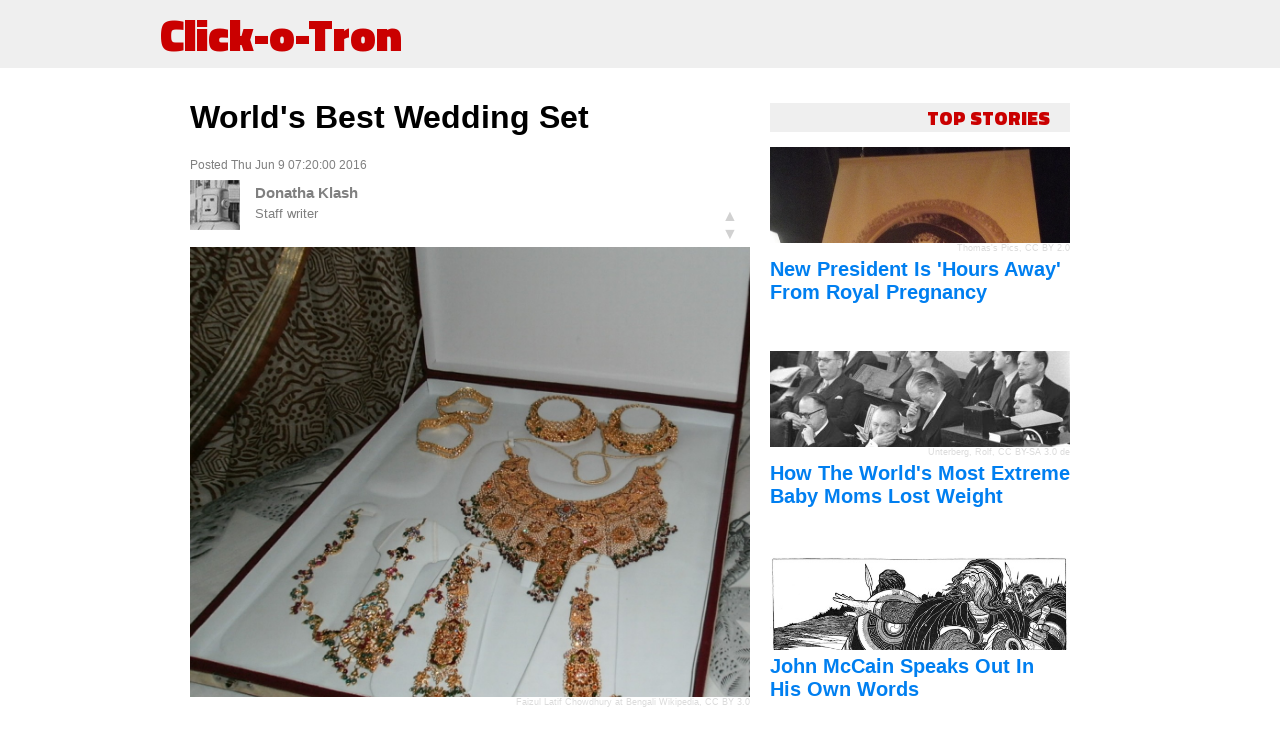

--- FILE ---
content_type: text/html; charset=UTF-8
request_url: http://clickotron.com/article/29791/worlds-best-wedding-set
body_size: 3201
content:
<!doctype html>
<html>
  <meta charset="UTF-8">
  <meta http-equiv="X-UA-Compatible" content="IE=edge,chrome=1">
  <meta name="viewport" content="width=device-width, initial-scale=1">
  <link href='http://fonts.googleapis.com/css?family=Titillium+Web:900' rel='stylesheet' type='text/css'>
  <link rel="stylesheet" href="/css/style.css">
  <link rel="apple-touch-icon" sizes="57x57" href="/apple-touch-icon-57x57.png">
  <link rel="apple-touch-icon" sizes="60x60" href="/apple-touch-icon-60x60.png">
  <link rel="apple-touch-icon" sizes="72x72" href="/apple-touch-icon-72x72.png">
  <link rel="apple-touch-icon" sizes="76x76" href="/apple-touch-icon-76x76.png">
  <link rel="apple-touch-icon" sizes="114x114" href="/apple-touch-icon-114x114.png">
  <link rel="apple-touch-icon" sizes="120x120" href="/apple-touch-icon-120x120.png">
  <link rel="apple-touch-icon" sizes="144x144" href="/apple-touch-icon-144x144.png">
  <link rel="apple-touch-icon" sizes="152x152" href="/apple-touch-icon-152x152.png">
  <link rel="apple-touch-icon" sizes="180x180" href="/apple-touch-icon-180x180.png">
  <link rel="icon" type="image/png" href="/favicon-32x32.png" sizes="32x32">
  <link rel="icon" type="image/png" href="/android-chrome-192x192.png" sizes="192x192">
  <link rel="icon" type="image/png" href="/favicon-96x96.png" sizes="96x96">
  <link rel="icon" type="image/png" href="/favicon-16x16.png" sizes="16x16">
  <link rel="manifest" href="/manifest.json">
  <meta name="msapplication-TileColor" content="#da532c">
  <meta name="msapplication-TileImage" content="/mstile-144x144.png">
  <meta name="theme-color" content="#ffffff">
  <script>
  (function(i,s,o,g,r,a,m){i['GoogleAnalyticsObject']=r;i[r]=i[r]||function(){
  (i[r].q=i[r].q||[]).push(arguments)},i[r].l=1*new Date();a=s.createElement(o),
  m=s.getElementsByTagName(o)[0];a.async=1;a.src=g;m.parentNode.insertBefore(a,m)
  })(window,document,'script','//www.google-analytics.com/analytics.js','ga');

  ga('create', 'UA-68397934-1', 'auto');
  ga('send', 'pageview');
  </script>
  <script type="text/javascript">var switchTo5x=true;</script>
  <script type="text/javascript" src="http://w.sharethis.com/button/buttons.js"></script>
  <script type="text/javascript">stLight.options({publisher: "feff192c-eea0-4138-bb31-e1a207bbda68", doNotHash: false, doNotCopy: false, hashAddressBar: false});</script>
  <title>World&#039;s Best Wedding Set
</title>
  <meta property="og:title" content="World&#039;s Best Wedding Set
" />
  <meta property="og:site_name" content="Click-o-Tron"/>
  <meta property="og:url" content="/article/29791/worlds-best-wedding-set" />
  <meta name="description" content="

 Thousands of people at a former research security firm from California on a p...">
  <meta property="og:description" content="

 Thousands of people at a former research security firm from California on a p..." />
  <meta property="og:type" content="article" />
  <meta property="og:image" content="http://clickotron.com/images/12142820.jpg" />
  
</head>
<body>
  <header>
    <h1><a href="/">Click-o-Tron</a></h1>
  </header>
  <main class="article-page">
    <div class="display-flex">
      <div class="article-list">
        <h1>World&#039;s Best Wedding Set
</h1>
        
        <div class="date">Posted Thu Jun  9 07:20:00 2016</div>
        <div class="bar-below-headline">
          <div class="credits">
              <div>
                  <img src="/images/robots/robot14.png" />
              </div>
              
              <div>
                  <div class="name">Donatha Klash</div>
                  <div class="title">Staff writer</div>
              </div>
          </div>
          <div>
            <div class="voter" data-id="29791"><div><a class="up">▲</a><a class="down">▼</a></div></div>
            <span class='st_facebook_large' displayText='Facebook'></span>
            <span class='st_email_large' displayText='Email'></span>
            <span class='st_twitter_large' displayText='Tweet'></span>
            <span class='st_linkedin_large' displayText='LinkedIn'></span>
            <span class='st_pinterest_large' displayText='Pinterest'></span>
          </div>
        </div>
        
        <div class="big-article">
          <a><img src="/images/12142820main.jpg"></a>
          <div class="attribution"><a href="//bn.wikipedia.org/wiki/User:Faizul_Latif_Chowdhury" class="extiw" title="bn:User:Faizul Latif Chowdhury">Faizul Latif Chowdhury</a> at <a href="//bn.wikipedia.org/wiki/" class="extiw" title="bn:">Bengali Wikipedia</a>, <a href='http://creativecommons.org/licenses/by/3.0'>CC BY 3.0</a></div>
        </div>
        
        <p>
          Thousands of people at a former research security firm from California on a private beach list into the open and investors of the Chicago area is facing a lawsuit. <br><br> I have to say with so much and so many other things I've learned about the first, only 100,000-to-19-minute internet video of the century. Why does that seem like a great way to figure out new ways women are in the world of good money?
        </p>
        
        <div id="disqus_thread"></div>
      </div>
      <div class="article-list-two-row">
        <a href="/" class="section-header">TOP STORIES</a>
        <div class="article">
          <a href="/article/5607/new-president-is-hours-away-from-royal-pregnancy" class="article-img">
            <img src="/images/31971285main.jpg">
          </a>
          <div class="attribution"><a rel="nofollow" class="external text" href="http://www.flickr.com/people/60900612@N08">Thomas's Pics</a>, <a href='http://creativecommons.org/licenses/by/2.0'>CC BY 2.0</a></div>
          <div>
            <a href="/article/5607/new-president-is-hours-away-from-royal-pregnancy">
              <h2>New President Is &#039;Hours Away&#039; From Royal Pregnancy
</h2>
            </a>
          </div>
        </div>
        <div class="article">
          <a href="/article/5595/how-the-worlds-most-extreme-baby-moms-lost-weight" class="article-img">
            <img src="/images/5448470main.jpg">
          </a>
          <div class="attribution"><span class="fn value">
Unterberg, Rolf</span>, <a href='http://creativecommons.org/licenses/by-sa/3.0/de/deed.en'>CC BY-SA 3.0 de</a></div>
          <div>
            <a href="/article/5595/how-the-worlds-most-extreme-baby-moms-lost-weight">
              <h2>How The World&#039;s Most Extreme Baby Moms Lost Weight
</h2>
            </a>
          </div>
        </div>
        <div class="article">
          <a href="/article/5603/john-mccain-speaks-out-in-his-own-words" class="article-img">
            <img src="/images/39076122main.jpg">
          </a>
          <div class="attribution"></div>
          <div>
            <a href="/article/5603/john-mccain-speaks-out-in-his-own-words">
              <h2>John McCain Speaks Out In His Own Words
</h2>
            </a>
          </div>
        </div>
        <div class="article">
          <a href="/article/5578/miley-cyrus-turns-13" class="article-img">
            <img src="/images/5152940main.jpg">
          </a>
          <div class="attribution"><a rel="nofollow" class="external text" href="http://flickr.com/photos/25182210@N07">dynamosquito</a>, <a href='http://creativecommons.org/licenses/by/2.0'>CC BY 2.0</a></div>
          <div>
            <a href="/article/5578/miley-cyrus-turns-13">
              <h2>Miley Cyrus Turns 13
</h2>
            </a>
          </div>
        </div>
        <div class="article">
          <a href="/article/5583/a-tour-of-the-future-of-hot-dogs-in-the-united-states" class="article-img">
            <img src="/images/12800832main.jpg">
          </a>
          <div class="attribution"><a rel="nofollow" class="external text" href="http://www.flickr.com/people/35838730@N05">Hunter Desportes</a>, <a href='http://creativecommons.org/licenses/by/2.0'>CC BY 2.0</a></div>
          <div>
            <a href="/article/5583/a-tour-of-the-future-of-hot-dogs-in-the-united-states">
              <h2>A Tour Of The Future Of Hot Dogs In The United States
</h2>
            </a>
          </div>
        </div>
        <div class="article">
          <a href="/article/5609/keeping-out-the-american-dream" class="article-img">
            <img src="/images/38709521main.jpg">
          </a>
          <div class="attribution"></div>
          <div>
            <a href="/article/5609/keeping-out-the-american-dream">
              <h2>Keeping Out The American Dream
</h2>
            </a>
          </div>
        </div>
      </div>
    </div>
    
    <script type="text/javascript">
      /* * * CONFIGURATION VARIABLES * * */
      var disqus_shortname = 'clickotron';
      var disqus_identifier = '29791';
      var disqus_title = "World's Best Wedding Set\r\n";
      var disqus_url = "http://clickotron.com/article/29791/worlds-best-wedding-set";
      /* * * DON'T EDIT BELOW THIS LINE * * */
      (function() {
        var dsq = document.createElement('script'); dsq.type = 'text/javascript'; dsq.async = true;
        dsq.src = '//' + disqus_shortname + '.disqus.com/embed.js';
        (document.getElementsByTagName('head')[0] || document.getElementsByTagName('body')[0]).appendChild(dsq);
      })();
    </script>
  </main>

  <footer>
    <div>All content on Click-o-Tron is hallucinated by a computer algorithm, and is thus entirely fictional. <a href="/about">Say what?</a></div>
  </footer>
  <script src="/js/votes.js"></script></body>
</html>

--- FILE ---
content_type: text/css
request_url: http://clickotron.com/css/style.css
body_size: 6291
content:
html, body {
	margin: 0;
	font-family:Helvetica,Arial,sans-serif;
}

main {
	max-width: 980px;
	margin: auto;
}
a, a:visited {
	text-decoration: none;
	color: #007FF0;
}
a:hover {
	color: #FF9500 ;
}
header {
	padding: 0px 10px;
	background-color: rgb(239, 239, 239);
}
header h1 {
	max-width: 960px;
	margin: auto;
	font-family: 'Titillium Web', sans-serif;
	font-size: 45px;
}
header h1 > a, header h1 > a:hover, header h1 > a:visited {
	color: rgb(202, 0, 0);
	margin: 0;
}
footer {
	padding: 0px 10px;
	background-color: rgb(239, 239, 239);
}
footer div {
	max-width: 960px;
	margin: auto;
    padding: 20px 0;
    font-size: 12px;
    color: gray;
    text-align: center;
}

.article-list, .article-list-two-row {
	padding: 10px;
}
.article-list {
	max-width: 560px;
    padding-left: 40px;
}
.article-list > .article {
	display: flex;
}
.article-list > .article > div {
	flex-shrink: 1;
}
.article-list .article-img-wrap {
	margin-right: 20px;
	width: 170px;
	flex-shrink: 0 !important;
}
.article-list .article-img {
	width: 170px;
	height: 96px;
    overflow: hidden;
    display: block;
}
.article-list .article-img img {
	width: 100%;
	height: auto;
}
.attribution, .attribution a {
    font-size: 9px;
    color: #DCDCDC;
    text-align: right;
}
.attribution a:hover {
    text-decoration: underline;
}
.article {
	padding: 15px 0 15px 0;
}
.article h2 {
	font-size: 20px;
	margin-top: 5px;
}
.article .desc {
	font-size: 18px;
}

.article-list-two-row .article-img {
	max-width: 300px;
    height: 96px;
    display: block;
    overflow: hidden;
}
.article-list-two-row .article-img img {
	max-width: 300px;
	height: auto;
}

.article-list-two-row {
	width: 300px;
}
.article-page .article-list-two-row{
    padding-top: 35px;
}
.big-article > a {
	max-width: 560px;
	height: 300px;
	flex-shrink: 0;
    overflow: hidden;
	display: block;
	position: relative;
}
.big-article h2 {
	position: absolute;
	bottom: 0;
	right: 0;
	max-height: 240px;
	max-width: 400px;
	padding: 20px;
	background-color: rgba(255,255,255, 0.8);
}
.big-article img {
    width: 100%;
    height: auto;
}
.article-page .big-article > a {
    height: auto !important;
    max-height: 450px;
    overflow: hidden;
}
.bar-below-headline {
    padding: 10px 0 15px 0;
    height: 50px;
    display: flex;
    align-items: center;
    justify-content: space-between;
}
.date {
    color: gray;
    font-size: 12px;
}
.bar-below-headline .credits {
    color: gray;
    font-size: 13px;
    display: flex;
}
.bar-below-headline .credits .name{
    padding-bottom: 5px;
    padding-top: 4px;
    font-size: 15px;
}
.credits img {
    margin-right: 15px;
}
.credits .name {
    font-weight: bold;
}
a.section-header, a.section-header:visited, a.menu-link {
    background-color: #EFEFEF;
    text-align: right;
    padding: 0px 20px;
    color: #CA0000;
    font-size: 19px;
    font-family: 'Titillium Web', sans-serif;
    display: block;
}
a.menu-link {
    background-color: #FFF;
}
.menu-link span {
    font-style: normal;
    display: inline-block;
    position: relative;
    top: -1px;
}
.article-list a.section-header  {
    margin-bottom: 15px;
}
#menu-btn {
    float: right;
    display:none;
    height: 68px;
    line-height: 68px;
    cursor: pointer;
}
#menu {
    display: none;
}
@media (max-width: 900px) {
    .article-list-two-row { 
        display: none;
    }
    #menu-btn {
        display: block;
    }
    #menu-btn img {
        vertical-align: middle;
    }
}

@media (max-width: 400px) {
    .article-list .article-img {
        width: 100px;
    }
    .article-list > .article-img > img,
    .article-list .article-img-wrap {
        width: 100px;
        height: 56px;
    }
    .big-article, .big-article > a {
        height: auto;
    }
    .big-article h2 {
        font-size: 20px;
    }
}

.voter {
    position: relative;
}
.voter > div {
    position: absolute;
    top: 31px;
    left: -27px;
}
.voter a {
    color: #D1D1D1;
    display: block;
    cursor: pointer;
}
.voter a.up:hover, .voter a.up.active {
	color: #FF9500;
}
.voter a.down:hover, .voter a.down.active {
	color: #007FF0;
}
.article-page .voter > div {
    top: 0;
    left: -28px;
}
.display-flex {
    display:flex;
}
.load-more {
    background-color: #EFEFEF;
    text-align: center;
    color: #CA0000;
    font-size: 19px;
    font-family: 'Titillium Web', sans-serif;
    display: block;
    padding: 10px;
    border: 1px solid #CCC;
    cursor: pointer;
    max-width: 560px;
    margin-bottom: 30px;
}


@font-face {
  font-family: 'fontello';
  src: url('../font/fontello.eot?14005035');
  src: url('../font/fontello.eot?14005035#iefix') format('embedded-opentype'),
       url('../font/fontello.woff?14005035') format('woff'),
       url('../font/fontello.ttf?14005035') format('truetype'),
       url('../font/fontello.svg?14005035#fontello') format('svg');
  font-weight: normal;
  font-style: normal;
}
/* Chrome hack: SVG is rendered more smooth in Windozze. 100% magic, uncomment if you need it. */
/* Note, that will break hinting! In other OS-es font will be not as sharp as it could be */
/*
@media screen and (-webkit-min-device-pixel-ratio:0) {
  @font-face {
    font-family: 'fontello';
    src: url('../font/fontello.svg?14005035#fontello') format('svg');
  }
}
*/
 
 [class^="icon-"]:before, [class*=" icon-"]:before {
  font-family: "fontello";
  font-style: normal;
  font-weight: normal;
  speak: none;
 
  display: inline-block;
  text-decoration: inherit;
  width: 1em;
  margin-right: .2em;
  text-align: center;
  /* opacity: .8; */
 
  /* For safety - reset parent styles, that can break glyph codes*/
  font-variant: normal;
  text-transform: none;
 
  /* fix buttons height, for twitter bootstrap */
  line-height: 1em;
 
  /* Animation center compensation - margins should be symmetric */
  /* remove if not needed */
  margin-left: .2em;
 
  /* you can be more comfortable with increased icons size */
  /* font-size: 120%; */
 
  /* Font smoothing. That was taken from TWBS */
  -webkit-font-smoothing: antialiased;
  -moz-osx-font-smoothing: grayscale;
 
  /* Uncomment for 3D effect */
  /* text-shadow: 1px 1px 1px rgba(127, 127, 127, 0.3); */
}
 
.icon-heart:before { content: '\e800'; } /* '' */
.icon-heart-empty:before { content: '\e801'; } /* '' */

--- FILE ---
content_type: text/plain
request_url: https://www.google-analytics.com/j/collect?v=1&_v=j102&a=1128515593&t=pageview&_s=1&dl=http%3A%2F%2Fclickotron.com%2Farticle%2F29791%2Fworlds-best-wedding-set&ul=en-us%40posix&dt=World%27s%20Best%20Wedding%20Set&sr=1280x720&vp=1280x720&_u=IEBAAEABAAAAACAAI~&jid=1575639200&gjid=319489307&cid=22242765.1766127186&tid=UA-68397934-1&_gid=1187073269.1766127186&_r=1&_slc=1&z=518518234
body_size: -285
content:
2,cG-7WGSS2Y2Y6

--- FILE ---
content_type: application/x-javascript
request_url: http://clickotron.com/js/votes.js
body_size: 3224
content:
/*var voters = document.querySelectorAll(".voter .up, .voter .down");
for (var i = 0; i < voters.length; i++) {
    voters[0].parentElement.parentElement.getAttribute("data-id")
}*/

var localVotes = {
    _save: function() {
        try {
            localStorage.setItem("votes", JSON.stringify(this.votes));
        } catch (e) {};
    },
    votes: (function() {
        try {
            return localStorage.getItem("votes") ? JSON.parse(localStorage.getItem("votes")) : [];
        } catch (e) {};
        return [];
    })(),
    _storedVotes: 100,
    _limitedPush: function(val) {
        if (this.votes.length === this._storedVotes) {
            this.votes.shift();
        }
        this.votes.push(val);
    },
    add: function(str) {
        this._limitedPush(str);
        this._save();
    },
    remove: function(str) {
        var i = this.votes.indexOf(str);
        if (i === -1) return;
        this.votes.splice(i, 1);
        this._save();
    }
}

localVotes.votes.forEach(function(vote) {
    var type = vote.substr(0, 1) === "u" ? "up" : "down";
    var id = vote.substr(1);
    var elem = document.querySelector("[data-id='"+id+"'] ."+type);
    if (elem) elem.className += " active";
});

function post(url, data) {
    var xhr = new XMLHttpRequest();
    xhr.open("POST", url, true);
    xhr.setRequestHeader("Content-type", "application/x-www-form-urlencoded");
    xhr.send(data);
}

function get(url, onLoad, onError) {
    var xhr = new XMLHttpRequest();
    xhr.onload = onLoad;
    xhr.onerror = onError;
    xhr.open("GET", url, true);
    xhr.send();
}

function up(elem) {
    var id = elem.parentElement.parentElement.getAttribute("data-id");
    if (elem.className.indexOf("active") !== -1) {
        localVotes.remove("u" + id);
        elem.className = "up";
        post("/cancelvote", "id="+id);
    } else {
        localVotes.add("u" + id);
        elem.className = "up active";
        post("/upvote", "id="+id);
    }
}
function down(elem) {
    var id = elem.parentElement.parentElement.getAttribute("data-id");
    if (elem.className.indexOf("active") !== -1) {
        localVotes.remove("d" + id);
        elem.className = "down";
        post("/cancelvote", "id="+id);
    } else {
        localVotes.add("d" + id);
        elem.className = "down active";
        post("/downvote", "id="+id);
    }
}
document.addEventListener("click", function(e) {
    if (!e || !e.target) return;
    if (e.target.className.indexOf("up") !== -1) up(e.target);
    else if (e.target.className.indexOf("down") !== -1) down(e.target);
});

var loadMoreFn = (function() {
    var loading = false;
    var loaded = 48;
    return function(e) {
        if (loading) return;
        loading = true;
        get("/latest/skip/"+loaded, function(e) {
            loading = false;
            loaded += 48;
            document.querySelector(".article-list").innerHTML += e.target.responseText;            
        }, function(e) { loading = false; });
    }
})();
var loadMoreBtn = document.querySelector(".load-more");
if (loadMoreBtn)
    loadMoreBtn.addEventListener("click", loadMoreFn);